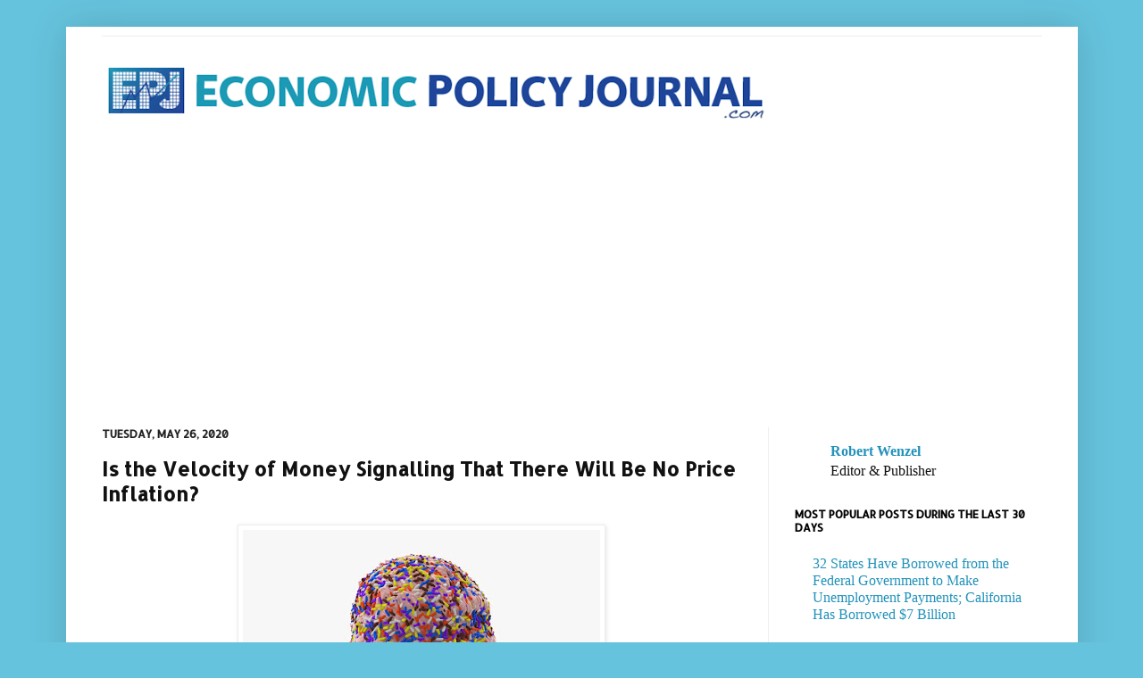

--- FILE ---
content_type: text/html; charset=UTF-8
request_url: https://www.economicpolicyjournal.com/b/stats?style=BLACK_TRANSPARENT&timeRange=ALL_TIME&token=APq4FmCT6o340VrvwdYzPqtUqXBziP1n3koLnGVw6USLXiOepVQqWQwsHA5dSqAqpwOMu3ZjUrLKJUDv_rRQv1VLZm3GLB_mwA
body_size: 25
content:
{"total":66770243,"sparklineOptions":{"backgroundColor":{"fillOpacity":0.1,"fill":"#000000"},"series":[{"areaOpacity":0.3,"color":"#202020"}]},"sparklineData":[[0,11],[1,13],[2,13],[3,14],[4,14],[5,17],[6,13],[7,9],[8,7],[9,7],[10,7],[11,12],[12,16],[13,14],[14,11],[15,7],[16,7],[17,9],[18,12],[19,11],[20,10],[21,10],[22,10],[23,17],[24,13],[25,10],[26,11],[27,9],[28,11],[29,100]],"nextTickMs":6010}

--- FILE ---
content_type: text/html; charset=utf-8
request_url: https://www.google.com/recaptcha/api2/aframe
body_size: 116
content:
<!DOCTYPE HTML><html><head><meta http-equiv="content-type" content="text/html; charset=UTF-8"></head><body><script nonce="cgGyjUMNNvo1m4n-iSP_Sw">/** Anti-fraud and anti-abuse applications only. See google.com/recaptcha */ try{var clients={'sodar':'https://pagead2.googlesyndication.com/pagead/sodar?'};window.addEventListener("message",function(a){try{if(a.source===window.parent){var b=JSON.parse(a.data);var c=clients[b['id']];if(c){var d=document.createElement('img');d.src=c+b['params']+'&rc='+(localStorage.getItem("rc::a")?sessionStorage.getItem("rc::b"):"");window.document.body.appendChild(d);sessionStorage.setItem("rc::e",parseInt(sessionStorage.getItem("rc::e")||0)+1);localStorage.setItem("rc::h",'1765308118038');}}}catch(b){}});window.parent.postMessage("_grecaptcha_ready", "*");}catch(b){}</script></body></html>